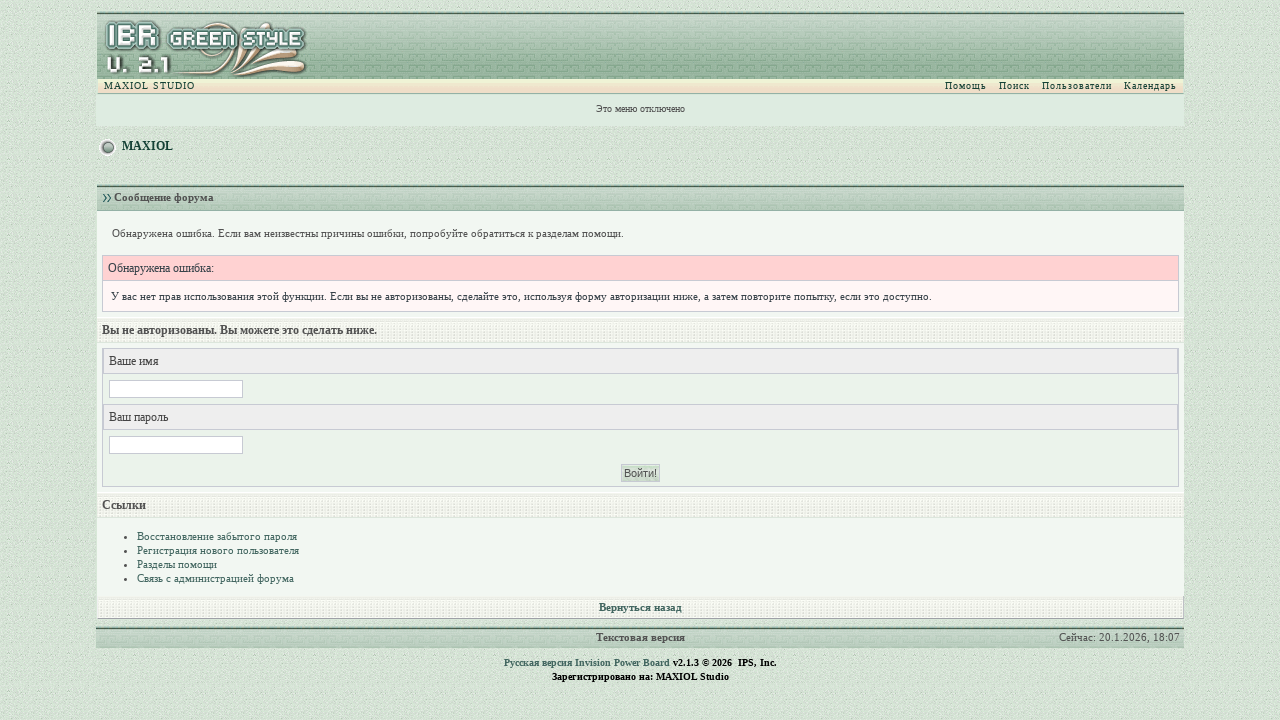

--- FILE ---
content_type: text/html; charset=WINDOWS-1251
request_url: https://forum.maxiol.com/index.php?s=5a0767268689c6640eb38c12c93466f3&showuser=36026
body_size: 9498
content:
<!DOCTYPE html PUBLIC "-//W3C//DTD XHTML 1.0 Transitional//EN" "http://www.w3.org/TR/xhtml1/DTD/xhtml1-transitional.dtd"> 
<html xml:lang="en" lang="en" xmlns="http://www.w3.org/1999/xhtml">
<head>
<meta http-equiv="content-type" content="text/html; charset=windows-1251" />
<link rel="shortcut icon" href="favicon.ico" />
<title>Сообщение форума</title>
 
<style type="text/css">
	/* 
 * IBR Green Style for IPB v 2.1
 * Author: Fisana / http://www.ibresource.ru/ 
 * Copyright: 2005 Invision Power Services, all rights reserved 
 *
 * All style attributes in alpha-numeric order starting from 0
 *
 */

/* 
 * ========================================
 * global element styles 
 * ========================================
 */

html{
	overflow-x: auto; /* fixes MSIE scrollbar bug DO NOT REMOVE, has no effect in Mozilla, or Opera */
}

body{ 
	background: #466f64 url(style_images/ibr_green/sub3.gif);
	color: #525252;
	font-family: Verdana, Tahoma;
	font-size: 11px;
	line-height: 135%;
	margin: 0px;
             padding: 0; /* required for Opera to have 0 margin */
	text-align: center; /* centers board in MSIE */
}

/* 
 * ========================================
 * Set up IPB table
 * ========================================
 */
 
.ipbtable { width:100%; }

table.ipbtable,
tr.ipbtable,
td.ipbtable
{ /* required for text in tables, because tables do not inherit from body */
	background: transparent;
	color: #525252;
	font-family: Verdana, Tahoma;
             font-size: 11px;
	line-height: 135%;
}

.ipbtable td,
.divpad{ /* gives all tables faux cellpadding of 5px */
	padding: 5px;
}

td.nopad{ /* allows some tables to have no padding on the td */
	padding: 0;
}



form{
	display: inline;
	margin: 0; /* removes mystery form tag gapping */
	padding: 0; /* removes mystery form tag gapping */
}

img{
	border: 0; /* makes sure linked images do not have a border */
	vertical-align: middle;
}


table,
tr,
td{ /* required for text in tables, because tables do not inherit from body */
	background: transparent;
	color: #525252;
	font-family: Verdana, Tahoma;
             font-size: 11px;
	line-height: 135%;
}

table{ /* makes all tables 100% wide */
	width: 100%;
}

td,
.divpad{ /* gives all tables faux cellpadding of 5px */
	padding: 0px;
}

td.nopad{ /* allows some tables to have no padding on the td */
	padding: 0;
}

form{
	display: inline;
	margin: 0; /* removes mystery form tag gapping */
	padding: 0px; /* removes mystery form tag gapping */
}

img{
	border: 0; /* makes sure linked images do not have a border */
	vertical-align: middle;
}

/* 
 * ========================================
 * global hyperlink styles 
 * ========================================
 */

a:link,
a:visited,
a:active{
	background: transparent;
      color: #426660;
            text-decoration: none;
}

a:hover{
	background: transparent;
	color: #62816f;
}

/* 
 * ========================================
 * Main wrapper, this controls the overall width of the board in you browser view window. 
 * ========================================
 */

#ipbwrapper{ 
	margin: 10px auto 10px auto; /* centers the box, no matter the overall width, also applies a 20px gap at the top and bottom of the board */
	text-align: left; /* re_aligns text to left second part of two part MSIE centering workaround */
	/* EDIT THIS TO CHANGE THE WIDTH OF THE BOARD -> 750px is a common fixed resolution size */
	width: 85%;
}

/* 
 * ========================================
 * styles for pagination links 
 * ========================================
 */
 
.pagelink,
.pagelinklast,
.pagecurrent,
.minipagelink,
.minipagelinklast{
	background: #eff6f0;
	border: 1px solid #c0c0c0;
	padding: 1px 3px 1px 3px;
}

.pagelinklast,
.minipagelinklast{
	background: #f4f4f6;
}


.pagecurrent{
	background: #d6edde;
}

.minipagelink,
.minipagelinklast{
	border: 1px solid #cccfd0;
	font-size: 10px;
	margin: 0 1px 0 0;
}

.pagelink a:active,
.pagelink a:visited,
.pagelink a:link,
.pagelinklast a:active,
.pagelinklast a:visited,
.pagelinklast a:link,
.pagecurrent a:active,
.pagecurrent a:visited,
.pagecurrent a:link,
.minipagelink a:active,
.minipagelink a:visited,
.minipagelink a:link,
.minipagelinklast a:active,
.minipagelinklast a:visited,
.minipagelinklast a:link{
	text-decoration: none;         
}

 .tableleft {  background-image: url(style_images/ibr_green/table_left.gif); background-repeat: repeat-y; width: 17px}
.tableright { background-image: url(style_images/ibr_green/table_right.gif); background-repeat: repeat-y ; width: 17px}
.tabletopper { background-image: url(style_images/ibr_green/table_top.gif); height: 17px; background-repeat: repeat-x}
.tablebottomer { background-image: url(style_images/ibr_green/table_bottom.gif); height: 14px; background-repeat: repeat-x; background-position: top;}
.tablebottomer2 { background-image: url(style_images/ibr_green/table_bottom.gif); height: 14px; background-position: top; width: 100%; background-repeat: repeat-x}
.tablemidleft { background-image: url(style_images/ibr_green/table_mid_left.gif); height: 17px; width: 17px;}
.tablemidright { background-image: url(style_images/ibr_green/table_mid_right.gif); height: 17px; width: 17px;}

.tablebg { background-color: #fff; padding-right: 0px; padding-left: 0px width: 100%;}
.tabletopleft { background-image: url(style_images/ibr_green/table_top_left.gif); height: 17px; width: 17px;}
.tabletopright { background-image: url(style_images/ibr_green/table_top_right.gif); height: 17px; width: 17px;}
.tablebotleft { background-image: url(style_images/ibr_green/table_bottom_left.gif); height: 17px; width: 17px;}
.tablebotright { background-image: url(style_images/ibr_green/table_bottom_right.gif); height: 17px; width: 17px;}

/* fake button effect for some links */
.fauxbutton{
	background: #e5e6ea url(style_images/ibr_green/tile_sub2.gif);
	border: 1px solid #c7cad3;
	font-size: 11px;
	font-weight: bold;
	padding: 4px;
         margin: 0;
}

.fauxbutton a:link,
.fauxbutton a:visited,
.fauxbutton a:active{
	color: #525252 !important;
	text-decoration: none;
}

.forumdesc,
.forumdesc a:link,
.forumdesc a:visited,
.forumdesc a:active{ 
	background: transparent;
	font-size: 10px; 
	color: #666;
	line-height: 135%;
	margin: 2px 0 0 0;
	padding: 0;
}

/* =================================================================================== */
/* =================================================================================== */
/* =================================================================================== */

.searchlite {
	background-color:yellow;
	font-weight:normal;
	color: red;
}

.activeusers{
	background: #deece1;
	border: 1px solid #c0c0c0;
	color: #525252;
	margin: 0px;
	padding: 1px;
}

.activeuserposting a:link,
.activeuserposting a:visited,
.activeuserposting a:active,
.activeuserposting
{
	font-style:italic;
	text-decoration: none;
	border-bottom:1px dotted #525252;
}

fieldset.search{ 
	line-height: 150%;
	padding: 6px; 
}

label{ 
	cursor: pointer; 
}

img.attach{ 
	background: #d6d8dd url(style_images/ibr_green/click2enlarge.gif) no-repeat top right;
	border: 1px solid #c0c0c0;
	margin: 0 2px 0 0;
	padding: 11px 2px 2px 2px;
}

.thumbwrap,
.thumbwrapp,
.fullimagewrap{
	background: #e5e6ea url(style_images/ibr_green/3.gif);
	border: 1px solid #c7cad3;
	margin: 2px;
}

.thumbwrapp{
	background: #e5e6ea url(style_images/ibr_green/3.gif);
	border: 2px solid #c7cad3;
}

.fullimagewrap{
	background: #eff6f0;
	text-align: center;
	margin: 5px 0 5px 0;
	padding: 5px;
}

.thumbwrap h4,
.thumbwrapp h4{	
	background: #eae5e5 url(style_images/ibr_green/tile_sub.gif);
	border: 0 !important;
	border-bottom: 0px solid #c7cad3 !important;
	color: #525252; 
	font-size: 12px;
	font-weight: bold; 
	margin: 0;
	padding: 5px;
}

.thumbwrap p,
.thumbwrapp p{
	background: #fff url(style_images/ibr_green/4.gif) !important;
	border: 0 !important;
	border-top: 1px solid #c7cad3 !important;
	margin: 0 !important;
	padding: 5px !important;
	text-align: left;
}

.thumbwrap p.alt,
.thumbwrapp p.alt{
	background: #eff6f0 !important;
	margin: 0 !important;
	padding: 5px !important;
	text-align: left;
}

.thumbwrapp p.pin{
	background: #EFDFDF !important;
	text-align: center !important;
}
	
.thumbwrap img.galattach,
.thumbwrapp img.galattach{
	background: #fff url(style_images/ibr_green/img_larger.gif) no-repeat bottom right;
	border: 1px solid #c7cad3;
	margin: 5px;
	padding: 2px 2px 10px 2px;
}

li.helprow{ 
	margin: 0 0 10px 0;
	padding: 0; 
}

ul#help{ 
	padding: 0 0 0 15px; 
}

.warngood,
.warnbad{ 
	color: #0B9500;
	font-weight: bold;
}

.warnbad{ 
	color: #DD0000;
}

#padandcenter{ 
	margin: 0 auto 0 auto;
	padding: 14px 0 14px 0;
	text-align: center;
}

#profilename{ 
	font-size: 24px; 
	font-weight: normal; 
}

#photowrap{ 
	padding: 6px; 
}

#phototitle{ 
	border-bottom: 0; 
	font-size: 24px; 
}

#photoimg{ 
	margin: 15px 0 0 0;
	text-align: center; 
} 

#ucpmenu,
#ucpcontent{ 
	background: #f1f2f1;
	border: 1px solid #d8e7d8;
             line-height: 150%;
}

#ucpmenu p{ 
	margin: 0; 
	padding: 2px 5px 6px 9px;
}

#ucpmenu a:link, 
#ucpmenu a:active, 
#ucpmenu a:visited{ 
	text-decoration: none; 
}

#ucpcontent{ 
	width: auto;
}

#ucpcontent p{ 
	margin: 0;
	padding: 10px;
}

.activeuserstrip{ 
	background: #d6d8dd;
             border: 1px solid #f3f7fe;
	padding: 6px;
}

/* Topic View elements */
.signature{  
	background: transparent;
	color: #525252; 
	font-size: 10px;
	line-height: 150%;
}

.postdetails{ 
	font-size: 10px;
	line-height:140%;
}

.postcolor{ 
	font-size: 12px; 
	line-height: 160%;
}

.normalname{ 
	color: #002934;
	font-size: 12px; 
	font-weight: bold; 
}

.normalname a:link, 
.normalname a:visited, 
.normalname a:active{ 
	font-size: 12px;
             text-decoration: none;
}

.post1,
.bg1{ 
             background: #eff6f0; 
             border: 0;
             border-right: 1px solid #c7cad3;
             padding: 3px;
}

.post2,
.bg3{ 
             background: #eff6f0 url(style_images/ibr_green/post1.gif) no-repeat bottom right; 
             border: 0;
             border-right: 1px solid #c7cad3;
             padding: 3px;
}

.row2shaded,
.post1shaded,
.row4shaded,
.post2shaded{ 
             background: #e9e6e7;
             border-left: 0px solid #f3f7fe;
             border-right: 1px solid #c7cad3;
             border-bottom: 0px solid #c7cad3;
             border-top: 0px solid #f7f7f8;
             padding: 3px; 
}

.row1,
.row2{ 
	   background: #eff6f0; 
             border-left: 1px solid #fff;
             border-right: 1px solid #d4ddd5;
             border-bottom: 1px solid #d4ddd5;
             border-top: 1px solid #fff;
             padding: 3px;
}

.darkrow1{ 
	background: #dee8df;
        border-top: 1px solid #c7cad3;
	color: #525252;
        padding: 5px;
}

.darkrow3{ 
	background: #d5dcea url(style_images/ibr_green/3.gif);
        border-top: 0px solid #c7cad3; 
	color: #525252; 
}

/* tableborders gives the white column / row lines effect */
.plainborder,
.tablefill,
.tablepad{ 
	background: #f1f2f1;
             border-left: 1px solid #f5f8ff;
             border-right: 1px solid #d5dcea;
             border-bottom: 0px solid #acaeaf;
             border-top: 0px solid #f7f7f8;
             padding: 3px;
}

.tablefill,
.tablepad{ 
	padding: 6px;  
}

.tablepad{ 
	border: 0 !important;
}

.wrapmini{ 
	float: left;
	line-height: 1.5em;
	width: 25%;
}

.pagelinks{
	float: left;
	line-height: 1.2em;
	width: 35%;
}

.desc{ 
	font-size: 11px; 
	color: #525252;
}

.lastaction
{
	font-size: 10px; 
	color: #525252;
}

.edit{ 
	font-size: 9px;
}

.thin{ 
	border: 0px solid #deece1;
	border-left: 0;
	border-right: 0;
	line-height: 150%;
	margin: 2px 0 2px 0;
	padding: 6px 0 6px 0;
}

/* =================================================================================== */
/* =================================================================================== */
/* =================================================================================== */

/* 
 * ========================================
 * calendar styles 
 * ========================================
 */
	
.calmonths{ 
	background: #eff6f0 url(style_images/ibr_green/tile_sub.gif);
	border: 1px solid #cccfd0;
	font-size: 18px; 
	font-weight: normal; 
	margin: 5px 0 5px 0;
	padding: 8px;
	text-align: center;
}

.weekday{
	font-size: 14px;
	font-weight: normal;
}

.calmonths a{
	text-decoration: none;
}

.calday,
.calweekday{ 
	background: #deece1;
	color: #525252;
             border-left: 1px solid #e7f0fe;
             border-right: 1px solid #bed0c2;
             border-bottom: 1px solid #9eb4a3;
             border-top: 1px solid #f3f7fe;
	font-size: 11px;
	font-weight: normal;
	margin: 0;
	padding: 4px;
	text-align: right;
}

.calweekday{
	border-right: 1px solid #AAA;
	color: #525252;
	font-size: 14px;
	padding: 6px;
	text-align: center;
}

.celltodayshaded,
.celldateshaded,
.cellblank,
.celldate,
.celltoday,
.mcellblank,
.mcelldate,
.mcelltoday{
	background: #EEF2F7; 
	height: 100px;
	margin: 0;
	padding: 0;
	vertical-align: top;
}

.celltodayshaded,
.celldateshaded
{
	background: #E3DFE7;
}

.cellblank,
.celldate,
.celltoday,
.mcellblank,
.mcelldate,
.mcelltoday{
	background: #EEF2F7; 
	height: 100px;
	margin: 0;
	padding: 0;
	vertical-align: top;
}

.celltodayshaded,
.celldateshaded
{
	background: #E3DFE7;
}

.cellblank,
.celldate,
.celltoday,
.mcellblank,
.mcelldate,
.mcelltoday{
	background: #f1f2f1;
	height: 100px;
	margin: 0;
	padding: 0;
	vertical-align: top;
}

.mcellblank,
.mcelldate,
.mcelltoday{
	height: auto;
}

.cellblank,
.mcellblank{
	background: #f8fbff url(style_images/ibr_green/3.gif);
}

.celltoday,
.mcelltoday{
	border: 2px solid #8b0000;
}

.calranged
{
	border: 2px outset #dee8df;
	background: #dee8df;
	padding:4px;
}

.calitem
{
	border-bottom: 1px dotted #dee8df;
	padding:4px;
}

/* 
 * ========================================
 * form styles 
 * ========================================
 */

textarea,
select,
input {
	background: #fff;
	border: 1px solid #c7cad3;
	color: #525252;
	font-family: verdana, helvetica, sans-serif;
	font-size: 11px;
	margin: 6px;
	padding: 2px;
	vertical-align: middle;
}

.input-warn,
.input-green {
	background: #fff  url(style_images/ibr_green/tile_sub2.gif);
	border: 1px solid #c7cad3;
	color: #525252;
	font-family: verdana, helvetica, sans-serif;
	font-size: 11px;
	margin: 6px;
	padding: 2px;
	vertical-align: middle;
}

.input-warn,
.input-warn-content
{
	border: 1px solid #C00;
}

.input-ok,
.input-ok-content
{
	border: 1px solid #0C0;
}

.input-warn-content
{
	padding: 4px;
	margin: 4px;
	background-color: #FCC;
}

.input-ok-content
{
	padding: 4px;
	margin: 4px;
	background-color: #CFC;
}


.input-text
{
	color: #900;
}

select{
	border: 0;
	font-family: verdana, helvetica, sans-serif;
	font-size: 12px;
	font-weight: normal;
      margin: 0;
	padding: 0;
}

input.button{
	margin: 0;
	width: auto;
}

optgroup option{
	font-family: verdana, helvetica, sans-serif;
	font-size: 12px;
}

.codebuttons{ 
        background: #fff url(style_images/ibr_green/tile_sub2.gif);
	font-family: Verdana, Helvetica, Sans-Serif; 
	font-size: 10px; 
	vertical-align: middle;
	margin:2px;
}

.searchinput,
.textarea{
	background: #FFF;
	border: 1px solid #c7cad3;
	color: #525252;
	font-family: Verdana, Helvetica, Sans-Serif;
	font-size: 11px;
	padding: 2px;
	vertical-align: middle;
}

.button,
.gobutton{
	background: #FFF  url(style_images/ibr_green/tile_sub2.gif);
	border: 1px solid #c7cad3;
	color: #525252;
	font-family: Verdana, Helvetica, Sans-Serif;
	font-size: 11px;
	padding: 2px;
	vertical-align: middle;
}
	
.button{
	background: #fff url(style_images/ibr_green/tile_sub2.gif);
}

.gobutton{
	background: transparent;
	border: 0;
	color: #525252;
	margin: 0;
	vertical-align: middle;
}

.radiobutton,
.checkbox,
.helpbox { 
	border: 0;
	vertical-align: middle;
}

/* 
 * class.formtable 
 *
 * used for tabled forms 
 * technically tables should not be used for form display 
 * but, in the case of IPB a table is easier to work with
 * for the average webmaster, who has little to no CSS knowledge.
 *
 */

.formtable{
	background: transparent;
}

.formtable td,
.pformleft,
.pformleftw,
.pformright{
	background:#f6f9f6;
             border-left: 1px solid #fff;
             border-right: 1px solid #b3bccd;
             border-bottom: 1px solid #b3bccd;
             border-top: 1px solid #fff;
	     font-weight: bold;
	     margin: 1px 0 0 0;
             padding: 6px;
             width: 25%;
} 

.formtable td.wider,
.pformleftw,
.pformright{
	width: 40%;
}

.formtable td.formright,
.pformright{
	border-right: 0;
	font-weight: normal;
	width: auto;
} 

.formtable td.formtitle,
.formsubtitle{
	background: #e1f1e6;
	border: 1px solid #c7cad3;
	font-weight: normal;
}

.formsubtitle{ 
	border: 0;
	color: #525252;
	font-weight: bold;
	padding: 5px;
}

.formtable td.formstrip{
	background: #e4ebe6;
	border: 1px solid #799d93;
	border-left: 0;
	border-right: 0;
	font-weight: normal;
}

/* 
 * ========================================
 * new style quote and code wrappers MATT's DESIGN 
 * ========================================
 */

.quotetop{
	background: #deece1 url(style_images/ibr_green/css_img_quote.gif) no-repeat right;
	border: 1px dotted #666666;
	border-bottom: 0;
	border-left: 4px solid #62816f;
	color: #525252;
	font-weight: normal;
	font-size: 10px;
	margin: 8px auto 0 auto;
	padding: 3px;
}

.quotemain{
	background: #FAFCFE;
	border: 1px dotted #666666;
	border-left: 4px solid #62816f;
	border-top: 0;
	color: #525252;
	padding: 4px;
	margin: 0 auto 8px auto;
}

.codetop,
.sqltop,
.htmltop{
	background: #FDDBCC url(style_images/ibr_green/css_img_code.gif) no-repeat right;
	color: #525252;
	font-weight: normal;
	margin: 0 auto 0 auto;
	padding: 3px;
	width: 98%;
}

.codemain,
.sqlmain,
.htmlmain{
	background: #FAFCFE;
	border: 1px dotted #666666;
	color: #525252;
	font-family: Courier New, Verdana, Arial;
	margin: 0 auto 0 auto;
	padding: 2px;
	width: 98%;
}

/* 
 * ========================================
 * old school quote and code styles - backwards compatibility 
 * ========================================
 */

#QUOTE,
#CODE{  
	background: #FAFCFE; 
	border: 1px solid #666666; 
	color: #525252; 
	font-family: Arial; 
	font-size: 11px; 
	padding: 2px; 
	white-space: normal;
}

#CODE{ 
	font-family: Courier New, Verdana, Arial;
}

/* 
 * ========================================
 * All New Styles 
 * ========================================
 */
.cleared{
	clear: both;
}

.borderwrap,
.borderwrapm{ /* this will affect the outlining border of all the tables and boxes through-out the skin. */
	background: #f2f7f2;
	border: 1px solid #d8e7d8;
      border-right: 0;
      padding: 0; 
	margin: 0; 
}

.borderwrapm{
	margin: 5px;
}

.borderwrap h3,
.maintitle,
.maintitlecollapse{
	background: transparent url(style_images/ibr_green/tile_back.gif);
	border: 0;
             border-bottom: 1px solid #94b1a6;
             color: #525252; 
	font-size: 11px;
	font-weight: bold; 
	margin: 0;
	padding: 6px;
}

.maintitle td {
	color: #525252; 
	font-size: 11px;
	font-weight: bold;
}

.maintitlecollapse{
	border: 0px solid #bbbec1;
}

.maintitle p,
.maintitlecollapse p,
.formsubtitle p{
	background: transparent !important;
	border: 0 !important;
	margin: 0 !important;
	padding: 0 !important;
}

.maintitle p.expand,
.maintitle p.goto,
.maintitlecollapse p.expand,
.formsubtitle p.members{
             float: right;
	width: auto !important;
}

.maintitle a:link, 
.maintitle a:visited,
.maintitlecollapse a:link, 
.maintitlecollapse a:visited{ 
	background: transparent;
             color: #525252; 
	text-decoration: none; 
}

.maintitle a:hover, 
.maintitle a:active,
.maintitlecollapse a:hover, 
.maintitlecollapse a:active{ 
	background: transparent;
	color: #fff;
}

table th,
.borderwrap table th,
.subtitle,
.subtitlediv,
.postlinksbar{ 
	background: #efdec8 url(style_images/ibr_green/4.gif);
	border: 0;
	borde-rightr: 1px solid #c7cad3;
          color: #666; 
	font-size: 10px;
	font-weight: bold; 
	letter-spacing: 1px;
	margin: 0; 
	padding: 5px; 
}

.subtitlediv{
	border: 0px solid #fafcff;
	border-bottom: 0px solid #687b88;
 	text-align: right;
}

.borderwrap table th a:link,
.subtitle a:link,
.subtitlediv a:link,
.borderwrap table th a:visited,
.subtitle a:visited, 
.subtitlediv a:visited, 
.borderwrap table th a:active,
.subtitle a:active,
.subtitlediv a:active,
.borderwrap table th a:hover,
.subtitle a:hover,
.subtitlediv a:hover{ 
	background: transparent;
	color: #525252;
	text-decoration: none; 
}

.borderwrap h4{
	background: #e5e6ea url(style_images/ibr_green/tile_sub.gif);
	border-bottom: 1px solid #dce6dc;
	border-top: 1px solid #fff;
	color: #525252; 
	font-size: 12px;
	font-weight: bold; 
	margin: 0;
	padding: 5px;
}

.borderwrap p{
	background: transparent;
	border: 0;
	margin: 5px;
	padding: 10px;
	text-align: left;
}

td.formbuttonrow,
.borderwrap p.formbuttonrow,
.borderwrap p.formbuttonrow1{
	background: transparent url(style_images/ibr_green/tile_sub.gif) !important; 
	border-top: 0px solid #455260;
             border-bottom: 1px solid #9ea0a6; 
             border-right: 1px solid #bec0c5;
             border-left: 1px solid #eff0f0;
        margin: 0px !important;
	padding: 4px !important;
	text-align: center;
}

td.formbuttonrow{
	border-bottom: 0;
	border-left: 0;
	border-right: 0;
}

.borderwrap p.formbuttonrow1{
	background: #ebf3eb !important;
	border: 0;
}

.bar,
.barb,
.barc{
	background: #dee8df url(style_images/ibr_green/6.gif);
	border: 0;         
}

.barc{
	border-bottom: 0;
          border-left: 0;  
}

.bar p,
.barb p,
.barc p{
	background: transparent url(style_images/ibr_green/3.gif);
	color: #525252;
	border: 0;
          font-size: 11px;
	margin: 0;
	padding: 5px;
	text-align: left;
}

.barb p{
	text-align: right;
}

.bar p.over,
.bar p.overs,
.barc p.over,
.barc p.overs{
	float: right;
}

.barb p.over,
.barb p.overs{
	float: left;
}

.bar p.overs,
.barb p.overs,
.barc p.overs{
	position: relative;
	top: 5px;
}

.catend{
	background: #deece1;
	border-bottom: 0px solid #c7cad3;
             color: #525252;
	font-size: 1px;
	height: 5px;
}

.newslink{
	background: #eff6f0; 
      border: 1px solid #d8e7d8;
	margin: 0;
	width: 100%;
}

.newslink td{
	color: #525252;
             font-size: 10px;
             padding: 5px 5px 5px 10px;
}

.newslink span{
	background: transparent;
	color: #525252;
             font-family: verdana;
             font-size: 11px;
	font-style: italic;
	font-weight: normal;
}

.newslink input{
	background: #FFF;
	border: 1px solid #c7cad3;
	color: #525252;
	font-size: 10px;
	padding: 3px;
	vertical-align: middle;
	width: auto;
}

.newslink input.button{
	background: transparent;
	border: 0;
	color: #525252;
	vertical-align: middle;
}

.fieldwrap{
	background: #ebf3eb;
	border: 1px solid #c7cad3;
	border-top: 0;
	margin: 5px;
	padding: 0;
	text-align: left;
}

.fieldwrap h4{
	background: #EEE;
	border: 1px solid #c7cad3;
	color: #444; 
	font-size: 12px;
	font-weight: normal; 
	margin: 0;
	padding: 5px;
}

.errorwrap,
#pmnotewrap{
	background: #fff6f6;
	border: 1px solid #c7cad3;
	border-top: 0;
	margin: 5px;
	padding: 0;
}

#pmnotewrap{
	line-height: 135%;
	margin: 0 0 5px 0;
}

.errorwrap h4,
#pmnotewrap h4{
	background: #ffd2d2;
	border: 1px solid #c7cad3;
	border-left: 0;
	border-right: 0;
	color: #374249; 
	font-size: 12px;
	font-weight: normal; 
	margin: 0;
	padding: 5px;
}

.errorwrap p,
#pmnotewrap p{
	background: transparent;
	border: 0;
	color: #374249;
	margin: 0;
	padding: 8px;
}

#pmnotewrap p.pmavatar{
	float: left;
}

#pmnotewrap p.pmnotefoot{
	background: #ffd2d2;
	border-top: 1px solid #c7cad3;
	text-align: right;
}

#pmnotewrap a:link, 
#pmnotewrap  a:visited{ 
	background: transparent; 
	color: #374249; 
	text-decoration: underline;
}

#pmnotewrap a:hover, 
#pmnotewrap a:active{
	background: transparent; 
	color: #374249; 
	text-decoration: none;
}

.ruleswrap{
	background: #eef3ee;
	border: 1px solid #c7cad3;
	color: #374249; 
	margin: 5px 0 5px 0;
	padding: 5px;
}

#redirectwrap{
	background: #fff;
	border: 1px solid #ccc;
	margin: 200px auto 0 auto;
	text-align: left;
	width: 500px;
}

#redirectwrap h4{
	background: #efdec8 url(style_images/ibr_green/4.gif);
	color: #525252;
	font-famaly: Verdana;
             font-size: 14px;
	margin: 0;
	padding: 5px;
}

#redirectwrap p{
	margin: 0;
	padding: 5px;
}

#redirectwrap p.redirectfoot{
	background: #deece1;
	border-top: 1px solid #8e7d8;
	text-align: center;
}


#gfooter{
	background: #85a78e url(style_images/ibr_green/tile_back.gif);
	margin: 5px 0 0 0;
	padding: 0;
	width: 100%;
}

#gfooter td{
	color: #525252;
	font-size: 11px;
	padding: 4px;
}

#gfooter a:link,
#gfooter a:visited{
	color: #525252;
}

#logostrip{ 
	background: #85a78e url(style_images/ibr_green/tile_back.gif);
	border: 0px solid #687b88;
	height: 68px;
	border: 0px solid #244999;
         border-bottom: 0; 
         margin: 0;
	padding: 0;
}

#logographic{
            position: absolute;
            top: 0px;
             left: 0px;
             align: left;
             background: transparent url(style_images/ibr_green/logo4.gif) no-repeat left;
	cursor: pointer;
	height: 68px;
             margin: 0;
	padding: 0;
}

#submenu{ 
	background: #efdec8 url(style_images/ibr_green/4.gif);
	border: 1px solid #d8e7d8;
	border-bottom: 1px solid #94b1a6;
      border-top: 0;
	color: #525252;
	margin: 0; 
}

#userlinks,
#userlinksguest{ 
	background: #deece1;
	border: 1px solid #d8e7d8;
      border-top: 0;
	margin: 0;
	padding: 0px 5px 10px 5px;
             text-decoration: none;
}

#userlinksguest{ 
	background: #deece1;
	border: 0;
}

#submenu p,
#userlinks p,
#userlinksguest p{
	background: transparent !important;
	border: 0 !important;
	color: #525252; 
             font-family: Tahoma;
             font-size: 10px;
	font-weight: normal; 
	letter-spacing: 1px;
	margin: 0 !important;
           padding: 0;  
             text-align: right;
         text-decoration: none;
}

#userlinks p,
#userlinksguest p{
	             font-family: Verdana;
             font-size: 10px;
	font-weight: normal;
	letter-spacing: 0;
	padding-top: 7px; 
	text-decoration: none; 
}

#submenu p.home{
	float: left;
	margin: 0;
        padding: 0;
        text-decoration: none;
}

#userlinks p.home,
#userlinksguest p.home{
	background: #deece1; 
	float: left;
	margin: 0;
         text-decoration: none;
}

#userlinksguest p.pcen{
	text-align: center;
         text-decoration: none;
}

#submenu a:link, 
#submenu  a:visited{ 
	background: transparent; 
	color: #144135; 
          padding: 0 6px 0 6px;
	 text-decoration: none;
}

#submenu a:hover, 
#submenu a:active{
	background: transparent; 
	color: #454c52; 
	 text-decoration: none;
}
#navstrip{ 
	background: transparent;
            border-bottom: 0px solid #ebebeb;
            color: #144135;
            font-size: 12px; 
            font-weight: bold;      
	margin-top: 10px;
	margin-bottom: 10px;
             padding-right: 20px; 
             padding-left: 0px; 
             paddind-top: 10px;
             padding-bottom 30px; 
}

#navstrip a:link, 
#navstrip  a:visited{ 
	background: transparent; 
	color: #144135; 
	text-decoration: none;
}

#navstrip a:hover, 
#navstrip a:active{
	background: transparent; 
	color: #62816f; 
}

.toplinks{
	background: transparent;
	color: #144135;
	margin: 0;
	padding: 0 0 5px 0;
	text-align: right;
}

.toplinks span{
	background: transparent;
	border: 0px;
	color: #144135;
	font-size: 11px;
	font-weight: normal;
	margin: 0 10px 0 0;
	padding: 4px;
}

.copyright{ 
	background: transparent url(style_images/ibr_green/sub3.gif);
	border: 0;
      color: #000;
      font-weight: bold; 
      font-size: 10px; 
	margin: 0;
	padding: 8px;
}

/* 
 * ========================================
 * print page styles 
 * ========================================
 */

#print{
	margin: 20px auto 20px auto;
	padding: 0;
	text-align: left;
	width: 85%;
}

#print h1,
#print h2,
#print h3,
#print h4,
#print p{
	color: #036;
	font-size: 18px;
	font-weight: normal;
	margin: 0;
	padding: 8px;
}

#print h2,
#print h3,
#print p{
	border-bottom: 1px solid #70818d;
	font-size: 11px;
	font-weight: normal;
}

#print h3{
	background: #F5F5F5;
	font-size: 12px;
	font-weight: normal;
	margin: 0 0 10px 0;
}

#print h4{
	background: #ebf3eb;
	font-size: 11px;
}

#print p{
	margin: 0 0 5px 0;
	padding: 10px;
}

#print p.printcopy{
	border: 0;
	color: #000;
	text-align: center;
}

/* ============================================================== */
/* RTE STYLES
/* ============================================================== */

.rteimage {
	/*background: #D3D3D3;*/
	/*border: 1px outset transparent*/;
	cursor: pointer;
	cursor: hand;
	padding:1px;
}

.rteImageRaised {
	/*background: #D3D3D3;*/
	border: 1px outset;
	cursor: pointer;
	cursor: hand;
	padding:0px;
}

.rteImageLowered {
	/*background: #D3D3D3;*/
	border: 1px inset;
	cursor: pointer;
	cursor: hand;
	padding:0px;
}

.rteimage:hover {
	background: #EBEBEB;
	cursor: pointer;
	cursor: hand;
}

.rteVertSep {
	margin: 0 4px 0 4px;
}

.rteBack {
	background: #D3D3D3;
	border: 1px outset;
	letter-spacing: 0;
	padding: 2px;
}

/* used in ips_rte.js - do not remove */
.rtebottombutton
{
	font-size:10px;
	border:1px solid #777;
	border-top:0px;
	padding:3px;
	margin:0px;
	background-color: #EBEBEB;
}

/* used in ips_rte.js - do not remove */
.rtebottombuttonon
{
	font-size:10px;
	border:1px solid #777;
	border-top:0px;
	padding:3px;
	margin:0px;
	background-color: #D3D3D3;
}

.rtebuttonbar1 {
	/*background: #D3D3D3;*/
	background-image: url(style_images/ibr_green/folder_rte_images/rte_tile.gif);
	border: 1px solid gray;
	border-bottom:0px;
	letter-spacing: 0;
	padding: 2px;
	height:26px;
}

.rtebuttonbar2 {
	/*background: #D3D3D3;*/
	background-image: url(style_images/ibr_green/folder_rte_images/rte_tile.gif);
	border: 1px solid gray;
	border-top:1px solid gray;
	letter-spacing: 0;
	padding: 2px;
	height:26px;
}

.rtebuttonbar1 tbody tr td,
.rtebuttonbar1 tr td,
.rtebuttonbar2 tbody tr td,
.rtebuttonbar2 tr td,
.rteBack tbody tr td,
.rteBack tr td
{
	/*background: #D3D3D3;*/
	padding: 0;
}

.rteDiv {
	display: block;
	position: relative;
	padding:0px;
	margin:0px;
}

.rteiframe
{
	border:1px solid #777;
	background-color:#FFF;
}

.rteselectbox
{
	font-size:11px;
}


.dny-edit-title
{
	border:0px;
	padding:3px;
	margin:0px;
	background: #d4e6d4; 
	color: #144135; 
}


/* ======================================== */
/* TABS
/* ======================================== */

.tabon
{
	border-top:1px solid #999;
	border-left:1px solid #999;
	border-right:1px solid #999;
	background-color:#FFF;
	padding:8px;
	padding-bottom:9px;
	font-size:10px;
	float:left;
	width:auto;
	margin-top:3px;
}

.taboff
{
	border-top: 1px solid #777;
	border-left: 1px solid #777;
	border-right: 1px solid #777;
	background-color: #c8d7cc;
	color: #333;
	padding: 8px;
	font-size:10px;
	float: left;
	width: auto;
	margin-top:3px;
}

.tabon a:link, 
.tabon a:visited, 
.tabon a:active
{
	text-decoration:none;
	color: #000;
}

.taboff a:link, 
.taboff a:visited, 
.taboff a:active
{
	text-decoration:none;
	color: #333;
}

.mya-back
{
	background: #426660;
	margin:1px;
}

.mya-content
{
	background: #FFF;
	padding:8px;
	margin:1px;
	border: 1px solid #777;
}

/* -------------------------------- */
/* Create PM box defaults           */
/* -------------------------------- */

.iframeshim
{
	position:absolute;
	display:none;
	background: #FFF;
	filter:alpha(opacity=0);
	border:0px;
	width:auto;
	height:auto;
}



/* -------------------------------- */
/* Experimental                     */
/* -------------------------------- */

.popupmenu
{
   background: #f8fbf8;
   border: 1px solid #144135;
   text-align:left;
   font-size:10px;
   white-space:nowrap;
   /*padding:3px 5px 3px 3px;*/
   /*width:300px;*/
}

.popupmenu-item
{
	padding: 5px;
	/*margin-top:4px;*/
	white-space: nowrap;
	border-bottom: 1px solid #dee8df;
}

.popupmenu-item-last
{
	padding: 5px;
	/*margin-top:4px;*/
	white-space: nowrap;
}

.popmenubutton
{
	width:120px;
	white-space:nowrap;
	background-color: transparent;
	border:0;
	color: #144135;
	font-weight:bold;
	float:right;
	height:12px;
	text-align:center;
	margin:0px;
	font-size:10px;
	padding:3px;
}


.popmenubutton a:link, 
.popmenubutton a:visited,
.popupmenu-item a:link, 
.popupmenu-item a:visited,
.popupmenu-item-last a:link, 
.popupmenu-item-last a:visited
{ 
	color: #144135; 
	text-decoration: none;
}

.popmenubutton a:hover, 
.popupmenu-item a:hover, 
.popupmenu-item-last a:hover
{ 
	color: #3e675c; 
	text-decoration: none;
}

.popupmenu-category
{ 
	background: transparent url(style_images/ibr_green/tile_sub.gif);
	border-top: 1px solid #d8e7d8;
	border-bottom: 1px solid #d8e7d8;
	color: #144135; 
	font-size: 10px;
	font-weight: bold; 
	letter-spacing: 1px;
	margin: 0; 
	padding: 5px; 
}


</style> 
 
</head> 
<body>
<div id="ipbwrapper">
<!--ipb.javascript.start-->
<script type="text/javascript">
 //<![CDATA[
 var ipb_var_st            = "";
 var ipb_lang_tpl_q1       = "Введите номер страницы, на которую хотите перейти.";
 var ipb_var_s             = "2f25d589f162fe5b40ce64b2a0ebb112";
 var ipb_var_phpext        = "php";
 var ipb_var_base_url      = "https://forum.maxiol.com/index.php?s=2f25d589f162fe5b40ce64b2a0ebb112&";
 var ipb_var_image_url     = "style_images/ibr_green";
 var ipb_input_f           = "";
 var ipb_input_t           = "";
 var ipb_input_p           = "";
 var ipb_var_cookieid      = "";
 var ipb_var_cookie_domain = "";
 var ipb_var_cookie_path   = "/";
 var ipb_md5_check         = "880ea6a14ea49e853634fbdc5015a024";
 var ipb_new_msgs          = 0;
 var use_enhanced_js       = 1;
 var use_charset       = "windows-1251";
var ipb_myass_chars_lang = "Вы ввели слишком мало символов для поиска";
 //]]>
</script>
<script type="text/javascript" src='jscripts/ipb_global.js'></script>
<script type="text/javascript" src='jscripts/ips_menu.js'></script>
<script type="text/javascript" src='style_images/ibr_green/folder_js_skin/ips_menu_html.js'></script>
<!--ipb.javascript.end-->
<div class="borderwrap">
	<div id="logostrip"><a href='https://forum.maxiol.com/index.php?s=2f25d589f162fe5b40ce64b2a0ebb112&amp;'><!--ipb.logo.start--><img src='style_images/ibr_green/logo4.gif' style='vertical-align:top' alt='IPB' border='0' /><!--ipb.logo.end--></a></div>
	<div id="submenu">
		<p class="home"><!--ipb.leftlinks.start--><a href="https://www.maxiol.com">MAXIOL STUDIO</a><!--IBF.RULES--><!--ipb.leftlinks.end--></p>
		<p><!--ipb.rightlinks.start-->	<a href="https://forum.maxiol.com/index.php?s=2f25d589f162fe5b40ce64b2a0ebb112&amp;act=Help">Помощь</a><a href="https://forum.maxiol.com/index.php?s=2f25d589f162fe5b40ce64b2a0ebb112&amp;act=Search&amp;f=">Поиск</a><a href="https://forum.maxiol.com/index.php?s=2f25d589f162fe5b40ce64b2a0ebb112&amp;act=Members">Пользователи</a><a href="https://forum.maxiol.com/index.php?s=2f25d589f162fe5b40ce64b2a0ebb112&amp;act=calendar">Календарь</a>
		<!--ipb.rightlinks.end--></p>
	</div>
</div><script type="text/javascript" src='jscripts/ips_xmlhttprequest.js'></script>
<script type="text/javascript" src='jscripts/ipb_global_xmlenhanced.js'></script>
<script type="text/javascript" src='jscripts/dom-drag.js'></script>
<div id='get-myassistant' style='display:none;width:400px;text-align:left;'>
<div class="borderwrap">
 <div class='maintitle' id='myass-drag' title='Нажмите и задержите для перемещения этого окна'>
  <div style='float:right'><a href='#' onclick='document.getElementById("get-myassistant").style.display="none"'>[X]</a></div>
  <div>Помощник</div>
 </div>
 <div id='myass-content' style='overflow-x:auto;'></div>
 </div>
</div>
<div id='loading-layer' style='display:none;width:200px;height:50px;background:#FFF;padding:10px;text-align:center;border:1px solid #000'><div style='font-weight:bold' id='loading-layer-text'>Загрузка. Пожалуйста, подождите...</div><br /><img src='style_images/ibr_green/loading.gif'  border='0' /></div><!-- / End board header -->
<div id="userlinksguest">
	<p class="pcen">Это меню отключено</b></p>
</div>
<div id="navstrip"><img src='style_images/ibr_green/nav.gif' border='0'  alt='&gt;' />&nbsp;<a href='https://forum.maxiol.com/index.php?s=2f25d589f162fe5b40ce64b2a0ebb112&amp;act=idx'>MAXIOL</a></div>
<!--IBF.NEWPMBOX-->
<script language="JavaScript" type="text/javascript">
<!--
function contact_admin() {
  // Very basic spam bot stopper
	  
  admin_email_one = 'forum';
  admin_email_two = 'maxiol.com';
  
  window.location = 'mailto:'+admin_email_one+'@'+admin_email_two+'?subject=Ошибка на форумах';
  
}
//-->
</script>
<br />
<div class="borderwrap">
	<h3><img src='style_images/ibr_green/nav_m.gif' border='0'  alt='&gt;' width='8' height='8' />&nbsp;Сообщение форума</h3><p>Обнаружена ошибка. Если вам неизвестны причины ошибки, попробуйте обратиться к разделам помощи.</p>
	<div class="errorwrap">
		<h4>Обнаружена ошибка:</h4>		<p>У вас нет прав использования этой функции. Если вы не авторизованы, сделайте это, используя форму авторизации ниже, а затем повторите попытку, если это доступно.</p></div>	<form action="https://forum.maxiol.com/index.php" method="post">
	<input type="hidden" name="act" value="Login" />
	<input type="hidden" name="CODE" value="01" />
	<input type="hidden" name="s" value="2f25d589f162fe5b40ce64b2a0ebb112" />
	<input type="hidden" name="referer" value="s=5a0767268689c6640eb38c12c93466f3&showuser=36026" />
	<input type="hidden" name="CookieDate" value="1" />
	<h4>Вы не авторизованы. Вы можете это сделать ниже.</h4>
	<div class="fieldwrap"><h4>Ваше имя</h4>
		<input type="text" size="20" maxlength="64" name="UserName" />		<h4>Ваш пароль</h4>
		<input type="password" size="20" name="PassWord" />
		<p class="formbuttonrow1"><input class="button" type="submit" name="submit" value="Войти!" /></p>
	</div>
</form>
	<!--IBF.POST_TEXTAREA-->
	<h4>Ссылки</h4>
	<ul>
		<li><a href="https://forum.maxiol.com/index.php?s=2f25d589f162fe5b40ce64b2a0ebb112&amp;act=Reg&amp;CODE=10">Восстановление забытого пароля</a></li>
		<li><a href="https://forum.maxiol.com/index.php?s=2f25d589f162fe5b40ce64b2a0ebb112&amp;act=Reg&amp;CODE=00">Регистрация нового пользователя</a></li>
		<li><a href="https://forum.maxiol.com/index.php?s=2f25d589f162fe5b40ce64b2a0ebb112&amp;act=Help&amp;CODE=00">Разделы помощи</a></li>
		<li><a href="javascript:contact_admin();">Связь с администрацией форума</a></li>
	</ul>
	<p class="formbuttonrow"><b><a href="javascript:history.go(-1)">Вернуться назад</a></b></p>
</div><!--TASK--><img src='https://forum.maxiol.com/index.php?s=2f25d589f162fe5b40ce64b2a0ebb112&amp;act=task' border='0' height='1' width='1' alt='' /><!--ETASK-->
<table cellspacing="0" id="gfooter">
	<tr>
		<td width="45%"> </td>
		<td width="10%" align="center" nowrap="nowrap"><a href="lofiversion/index.php"><b>Текстовая версия</b></a></td>
		<td width="45%" align="right" nowrap="nowrap">Сейчас: 20.1.2026, 18:07</td>
	</tr>
</table>
<script type='text/javascript'>
//<![CDATA[
menu_do_global_init();//]]>
</script>
 
<!-- Copyright Information -->
        				  <div align='center' class='copyright'>
        				  	<a href='http://www.ibresource.ru/' style='text-decoration:none' target='_blank'>Русская версия</a> <a href='http://www.invisionboard.com' style='text-decoration:none' target='_blank'>Invision Power Board</a>
        				  	v2.1.3 &copy; 2026 &nbsp;IPS, Inc.
        				  <div>Зарегистрировано на: MAXIOL Studio</div></div>
		<!-- / Copyright -->
</div>
</body> 
</html>